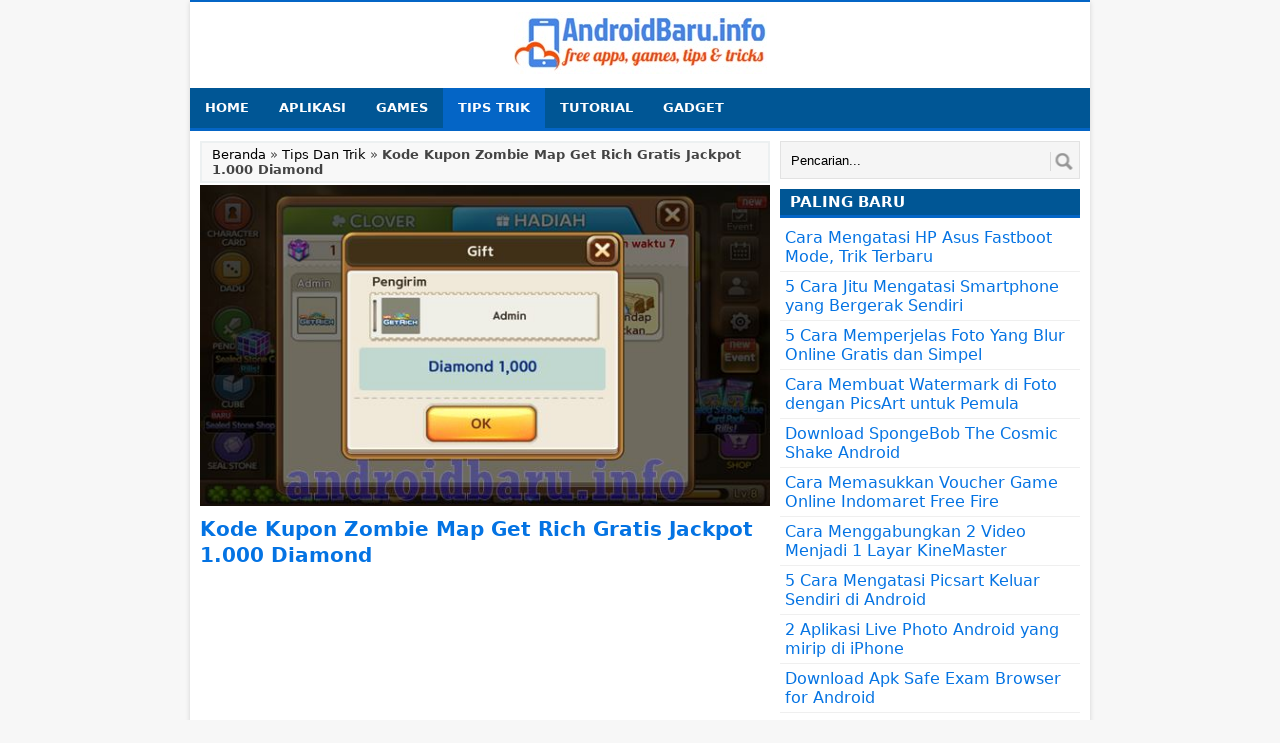

--- FILE ---
content_type: text/html; charset=utf-8
request_url: https://www.google.com/recaptcha/api2/aframe
body_size: 268
content:
<!DOCTYPE HTML><html><head><meta http-equiv="content-type" content="text/html; charset=UTF-8"></head><body><script nonce="2NACPoBiHB8DOKVKtnOnkw">/** Anti-fraud and anti-abuse applications only. See google.com/recaptcha */ try{var clients={'sodar':'https://pagead2.googlesyndication.com/pagead/sodar?'};window.addEventListener("message",function(a){try{if(a.source===window.parent){var b=JSON.parse(a.data);var c=clients[b['id']];if(c){var d=document.createElement('img');d.src=c+b['params']+'&rc='+(localStorage.getItem("rc::a")?sessionStorage.getItem("rc::b"):"");window.document.body.appendChild(d);sessionStorage.setItem("rc::e",parseInt(sessionStorage.getItem("rc::e")||0)+1);localStorage.setItem("rc::h",'1768467942779');}}}catch(b){}});window.parent.postMessage("_grecaptcha_ready", "*");}catch(b){}</script></body></html>